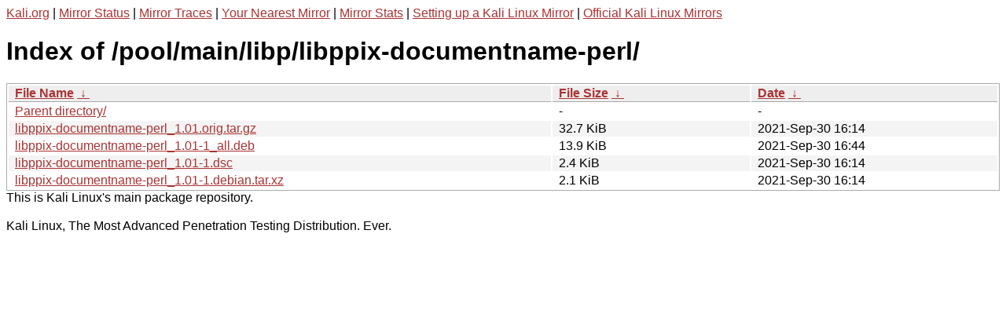

--- FILE ---
content_type: text/html
request_url: http://http.kali.org/pool/main/libp/libppix-documentname-perl/?C=N&O=D
body_size: 1031
content:
<a href="https://www.kali.org">Kali.org</a> |
<a href="https://status.kali.org/">Mirror Status</a> |
<a href="https://mirror-traces.kali.org/">Mirror Traces</a> | 
<a href="/README?mirrorlist">Your Nearest Mirror</a> |
<a href="/README?mirrorstats">Mirror Stats</a> |
<a href="https://www.kali.org/docs/community/setting-up-a-kali-linux-mirror/">Setting up a Kali Linux Mirror</a> |
<a href="https://www.kali.org/docs/community/kali-linux-mirrors/">Official Kali Linux Mirrors</a>
<!DOCTYPE html><html><head><meta http-equiv="content-type" content="text/html; charset=utf-8"><meta name="viewport" content="width=device-width"><style type="text/css">body,html {background:#fff;font-family:"Bitstream Vera Sans","Lucida Grande","Lucida Sans Unicode",Lucidux,Verdana,Lucida,sans-serif;}tr:nth-child(even) {background:#f4f4f4;}th,td {padding:0.1em 0.5em;}th {text-align:left;font-weight:bold;background:#eee;border-bottom:1px solid #aaa;}#list {border:1px solid #aaa;width:100%;}a {color:#a33;}a:hover {color:#e33;}</style>

<title>Index of /pool/main/libp/libppix-documentname-perl/</title>
</head><body><h1>Index of /pool/main/libp/libppix-documentname-perl/</h1>
<table id="list"><thead><tr><th style="width:55%"><a href="?C=N&amp;O=A">File Name</a>&nbsp;<a href="?C=N&amp;O=D">&nbsp;&darr;&nbsp;</a></th><th style="width:20%"><a href="?C=S&amp;O=A">File Size</a>&nbsp;<a href="?C=S&amp;O=D">&nbsp;&darr;&nbsp;</a></th><th style="width:25%"><a href="?C=M&amp;O=A">Date</a>&nbsp;<a href="?C=M&amp;O=D">&nbsp;&darr;&nbsp;</a></th></tr></thead>
<tbody><tr><td class="link"><a href="../?C=N&amp;O=D">Parent directory/</a></td><td class="size">-</td><td class="date">-</td></tr>
<tr><td class="link"><a href="libppix-documentname-perl_1.01.orig.tar.gz" title="libppix-documentname-perl_1.01.orig.tar.gz">libppix-documentname-perl_1.01.orig.tar.gz</a></td><td class="size">32.7 KiB</td><td class="date">2021-Sep-30 16:14</td></tr>
<tr><td class="link"><a href="libppix-documentname-perl_1.01-1_all.deb" title="libppix-documentname-perl_1.01-1_all.deb">libppix-documentname-perl_1.01-1_all.deb</a></td><td class="size">13.9 KiB</td><td class="date">2021-Sep-30 16:44</td></tr>
<tr><td class="link"><a href="libppix-documentname-perl_1.01-1.dsc" title="libppix-documentname-perl_1.01-1.dsc">libppix-documentname-perl_1.01-1.dsc</a></td><td class="size">2.4 KiB</td><td class="date">2021-Sep-30 16:14</td></tr>
<tr><td class="link"><a href="libppix-documentname-perl_1.01-1.debian.tar.xz" title="libppix-documentname-perl_1.01-1.debian.tar.xz">libppix-documentname-perl_1.01-1.debian.tar.xz</a></td><td class="size">2.1 KiB</td><td class="date">2021-Sep-30 16:14</td></tr>
</tbody></table></body></html>This is Kali Linux's main package repository.<br />
<br />
Kali Linux, The Most Advanced Penetration Testing Distribution. Ever.
